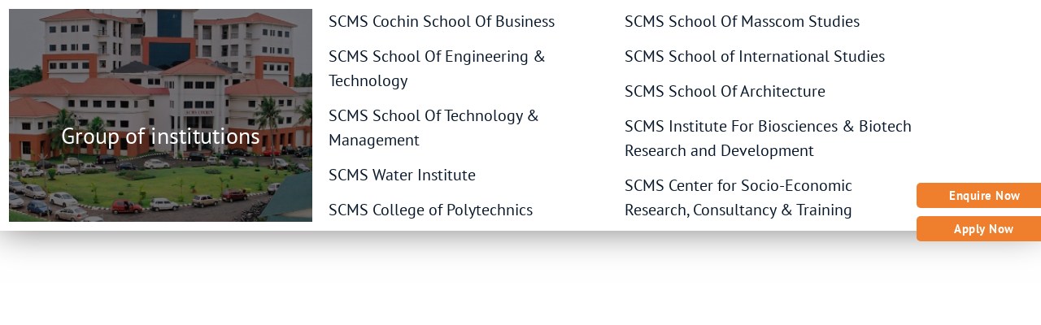

--- FILE ---
content_type: text/css
request_url: https://scmsgroup.org/wp-content/uploads/elementor/css/post-55.css?ver=1769072102
body_size: 1093
content:
.elementor-kit-55{--e-global-color-primary:#09192B;--e-global-color-secondary:#EF7E2D;--e-global-color-text:#292929;--e-global-color-accent:#FFAD72;--e-global-color-6da9bed:#FFFFFF;--e-global-color-faa982a:#F74C15;--e-global-color-251f31d:#0092BA;--e-global-color-a37a791:#0077D5;--e-global-color-42cdb02:#F77C00;--e-global-color-0832c04:#FFAD3E;--e-global-color-816b261:#F70F00;--e-global-typography-primary-font-family:"PT Sans";--e-global-typography-primary-font-size:15px;--e-global-typography-primary-font-weight:400;--e-global-typography-secondary-font-family:"PT Sans";--e-global-typography-secondary-font-size:55px;--e-global-typography-secondary-font-weight:900;--e-global-typography-secondary-line-height:1em;--e-global-typography-text-font-family:"PT Sans";--e-global-typography-text-font-size:15px;--e-global-typography-text-font-weight:400;--e-global-typography-accent-font-family:"PT Sans";--e-global-typography-accent-font-size:13px;--e-global-typography-accent-font-weight:400;--e-global-typography-6773d83-font-family:"PT Sans";--e-global-typography-6773d83-font-size:14px;--e-global-typography-6773d83-font-weight:400;--e-global-typography-6773d83-text-transform:uppercase;--e-global-typography-6773d83-line-height:1em;--e-global-typography-6773d83-letter-spacing:2px;--e-global-typography-32fe580-font-family:"PT Sans";--e-global-typography-32fe580-font-size:14px;--e-global-typography-32fe580-font-weight:400;--e-global-typography-32fe580-line-height:1.5em;--e-global-typography-72a2f8f-font-family:"PT Sans";--e-global-typography-72a2f8f-font-size:15px;--e-global-typography-72a2f8f-font-weight:500;--e-global-typography-72a2f8f-line-height:1em;--e-global-typography-1c6eaab-font-family:"PT Sans";--e-global-typography-1c6eaab-font-size:18px;--e-global-typography-1c6eaab-font-weight:400;--e-global-typography-1c6eaab-line-height:1.5em;--e-global-typography-9ba4f00-font-family:"PT Sans";--e-global-typography-9ba4f00-font-size:200px;--e-global-typography-9ba4f00-font-weight:900;--e-global-typography-9ba4f00-line-height:1em;--e-global-typography-edf519d-font-family:"PT Sans";--e-global-typography-edf519d-font-size:90px;--e-global-typography-edf519d-font-weight:900;--e-global-typography-edf519d-text-transform:uppercase;--e-global-typography-edf519d-line-height:1em;--e-global-typography-981542f-font-family:"PT Sans";--e-global-typography-981542f-font-size:40px;--e-global-typography-981542f-font-weight:400;--e-global-typography-981542f-text-transform:none;--e-global-typography-981542f-line-height:1em;--e-global-typography-3d71550-font-family:"PT Sans";--e-global-typography-3d71550-font-size:45px;--e-global-typography-3d71550-font-weight:600;--e-global-typography-3d71550-line-height:1em;--e-global-typography-0f01257-font-family:"PT Sans";--e-global-typography-0f01257-font-size:45px;--e-global-typography-0f01257-font-weight:600;--e-global-typography-0f01257-line-height:1em;--e-global-typography-6663b57-font-family:"PT Sans";--e-global-typography-6663b57-font-size:28px;--e-global-typography-6663b57-font-weight:900;--e-global-typography-6663b57-line-height:1em;--e-global-typography-f08b87d-font-family:"PT Sans";--e-global-typography-f08b87d-font-size:26px;--e-global-typography-f08b87d-font-weight:900;--e-global-typography-f08b87d-line-height:1.2em;--e-global-typography-7efc4d4-font-family:"PT Sans";--e-global-typography-7efc4d4-font-size:24px;--e-global-typography-7efc4d4-font-weight:900;--e-global-typography-7efc4d4-line-height:1.2em;--e-global-typography-f155174-font-family:"PT Sans";--e-global-typography-f155174-font-size:22px;--e-global-typography-f155174-font-weight:900;--e-global-typography-f155174-line-height:1em;--e-global-typography-1da3774-font-family:"PT Sans";--e-global-typography-1da3774-font-size:35px;--e-global-typography-1da3774-font-weight:900;--e-global-typography-1da3774-line-height:1em;--e-global-typography-a0760d0-font-family:"PT Sans";--e-global-typography-a0760d0-font-size:22px;--e-global-typography-a0760d0-font-weight:900;--e-global-typography-a0760d0-line-height:1em;--e-global-typography-20e15f3-font-family:"PT Sans";--e-global-typography-20e15f3-font-size:24px;--e-global-typography-20e15f3-font-weight:500;--e-global-typography-20e15f3-line-height:1.2em;--e-global-typography-d188700-font-family:"PT Sans";--e-global-typography-d188700-font-size:15px;--e-global-typography-d188700-font-weight:500;--e-global-typography-d188700-text-transform:uppercase;--e-global-typography-d188700-line-height:1em;--e-global-typography-d188700-letter-spacing:4px;--e-global-typography-35af934-font-family:"PT Sans";--e-global-typography-35af934-font-size:40px;--e-global-typography-35af934-font-weight:400;--e-global-typography-35af934-letter-spacing:0.5px;--e-global-typography-b8f9b62-font-family:"PT Sans";--e-global-typography-b8f9b62-font-size:18px;--e-global-typography-b8f9b62-font-weight:600;--e-global-typography-b526341-font-family:"PT Sans";--e-global-typography-b526341-font-size:16px;--e-global-typography-b526341-font-weight:400;font-family:var( --e-global-typography-primary-font-family ), Sans-serif;font-size:var( --e-global-typography-primary-font-size );font-weight:var( --e-global-typography-primary-font-weight );}.elementor-kit-55 button,.elementor-kit-55 input[type="button"],.elementor-kit-55 input[type="submit"],.elementor-kit-55 .elementor-button{background-color:#36348E00;font-family:"PT Sans", Sans-serif;font-size:15px;font-weight:600;text-transform:capitalize;text-decoration:none;line-height:1em;letter-spacing:0px;color:var( --e-global-color-primary );border-style:none;border-radius:5px 5px 5px 5px;padding:12px 20px 12px 20px;}.elementor-kit-55 button:hover,.elementor-kit-55 button:focus,.elementor-kit-55 input[type="button"]:hover,.elementor-kit-55 input[type="button"]:focus,.elementor-kit-55 input[type="submit"]:hover,.elementor-kit-55 input[type="submit"]:focus,.elementor-kit-55 .elementor-button:hover,.elementor-kit-55 .elementor-button:focus{background-color:#FFC53A;color:var( --e-global-color-primary );}.elementor-kit-55 e-page-transition{background-color:#FFBC7D;}.elementor-kit-55 a{color:var( --e-global-color-secondary );font-family:"PT Sans", Sans-serif;}.elementor-kit-55 h1{font-family:"PT Sans", Sans-serif;font-size:48px;font-weight:100;}.elementor-kit-55 h2{color:#292929;font-family:"PT Sans", Sans-serif;font-size:30px;font-weight:100;}.elementor-kit-55 h3{font-family:"PT Sans", Sans-serif;font-size:28px;font-weight:100;}.elementor-kit-55 h4{font-family:"PT Sans", Sans-serif;font-size:25px;font-weight:100;}.elementor-kit-55 h5{font-family:"PT Sans", Sans-serif;font-size:22px;font-weight:100;}.elementor-kit-55 h6{font-family:"PT Sans", Sans-serif;}.elementor-kit-55 label{color:#292929;font-family:var( --e-global-typography-1c6eaab-font-family ), Sans-serif;font-size:var( --e-global-typography-1c6eaab-font-size );font-weight:var( --e-global-typography-1c6eaab-font-weight );line-height:var( --e-global-typography-1c6eaab-line-height );letter-spacing:var( --e-global-typography-1c6eaab-letter-spacing );word-spacing:var( --e-global-typography-1c6eaab-word-spacing );}.elementor-kit-55 input:not([type="button"]):not([type="submit"]),.elementor-kit-55 textarea,.elementor-kit-55 .elementor-field-textual{font-family:var( --e-global-typography-text-font-family ), Sans-serif;font-size:var( --e-global-typography-text-font-size );font-weight:var( --e-global-typography-text-font-weight );color:#292929;border-style:solid;border-width:1px 1px 1px 1px;border-color:#EAEAEA;border-radius:0px 0px 0px 0px;}.elementor-kit-55 input:focus:not([type="button"]):not([type="submit"]),.elementor-kit-55 textarea:focus,.elementor-kit-55 .elementor-field-textual:focus{border-style:solid;border-width:1px 1px 1px 1px;border-color:#CECECE;}.elementor-section.elementor-section-boxed > .elementor-container{max-width:1140px;}.e-con{--container-max-width:1140px;}.elementor-widget:not(:last-child){margin-block-end:20px;}.elementor-element{--widgets-spacing:20px 20px;--widgets-spacing-row:20px;--widgets-spacing-column:20px;}{}h1.entry-title{display:var(--page-title-display);}.site-header .site-branding{flex-direction:column;align-items:stretch;}.site-header{padding-inline-end:0px;padding-inline-start:0px;}.site-footer .site-branding{flex-direction:column;align-items:stretch;}@media(max-width:1024px){.elementor-kit-55{--e-global-typography-primary-font-size:14px;--e-global-typography-secondary-font-size:50px;--e-global-typography-text-font-size:14px;--e-global-typography-accent-font-size:12px;--e-global-typography-6773d83-font-size:13px;--e-global-typography-32fe580-font-size:13px;--e-global-typography-72a2f8f-font-size:14px;--e-global-typography-1c6eaab-font-size:17px;--e-global-typography-9ba4f00-font-size:180px;--e-global-typography-edf519d-font-size:80px;--e-global-typography-981542f-font-size:50px;--e-global-typography-3d71550-font-size:55px;--e-global-typography-0f01257-font-size:40px;--e-global-typography-6663b57-font-size:28px;--e-global-typography-f08b87d-font-size:24px;--e-global-typography-7efc4d4-font-size:23px;--e-global-typography-f155174-font-size:21px;--e-global-typography-1da3774-font-size:33px;--e-global-typography-a0760d0-font-size:21px;--e-global-typography-20e15f3-font-size:19px;--e-global-typography-d188700-font-size:14px;font-size:var( --e-global-typography-primary-font-size );}.elementor-kit-55 h2{font-size:31px;}.elementor-kit-55 button,.elementor-kit-55 input[type="button"],.elementor-kit-55 input[type="submit"],.elementor-kit-55 .elementor-button{font-size:13px;}.elementor-kit-55 label{font-size:var( --e-global-typography-1c6eaab-font-size );line-height:var( --e-global-typography-1c6eaab-line-height );letter-spacing:var( --e-global-typography-1c6eaab-letter-spacing );word-spacing:var( --e-global-typography-1c6eaab-word-spacing );}.elementor-kit-55 input:not([type="button"]):not([type="submit"]),.elementor-kit-55 textarea,.elementor-kit-55 .elementor-field-textual{font-size:var( --e-global-typography-text-font-size );}.elementor-section.elementor-section-boxed > .elementor-container{max-width:1024px;}.e-con{--container-max-width:1024px;}}@media(max-width:767px){.elementor-kit-55{--e-global-typography-primary-font-size:13px;--e-global-typography-secondary-font-size:40px;--e-global-typography-text-font-size:13px;--e-global-typography-accent-font-size:12px;--e-global-typography-6773d83-font-size:13px;--e-global-typography-32fe580-font-size:13px;--e-global-typography-72a2f8f-font-size:13px;--e-global-typography-1c6eaab-font-size:14px;--e-global-typography-9ba4f00-font-size:150px;--e-global-typography-edf519d-font-size:50px;--e-global-typography-981542f-font-size:35px;--e-global-typography-3d71550-font-size:50px;--e-global-typography-0f01257-font-size:35px;--e-global-typography-6663b57-font-size:26px;--e-global-typography-f08b87d-font-size:22px;--e-global-typography-7efc4d4-font-size:22px;--e-global-typography-f155174-font-size:20px;--e-global-typography-1da3774-font-size:30px;--e-global-typography-a0760d0-font-size:20px;--e-global-typography-20e15f3-font-size:18px;--e-global-typography-d188700-font-size:13px;font-size:var( --e-global-typography-primary-font-size );}.elementor-kit-55 h2{font-size:30px;}.elementor-kit-55 button,.elementor-kit-55 input[type="button"],.elementor-kit-55 input[type="submit"],.elementor-kit-55 .elementor-button{font-size:13px;}.elementor-kit-55 label{font-size:var( --e-global-typography-1c6eaab-font-size );line-height:var( --e-global-typography-1c6eaab-line-height );letter-spacing:var( --e-global-typography-1c6eaab-letter-spacing );word-spacing:var( --e-global-typography-1c6eaab-word-spacing );}.elementor-kit-55 input:not([type="button"]):not([type="submit"]),.elementor-kit-55 textarea,.elementor-kit-55 .elementor-field-textual{font-size:var( --e-global-typography-text-font-size );}.elementor-section.elementor-section-boxed > .elementor-container{max-width:767px;}.e-con{--container-max-width:767px;}}

--- FILE ---
content_type: text/css
request_url: https://scmsgroup.org/wp-content/uploads/elementor/css/post-2919.css?ver=1769093371
body_size: 351
content:
.elementor-2919 .elementor-element.elementor-element-4f5bf1e:not(.elementor-motion-effects-element-type-background), .elementor-2919 .elementor-element.elementor-element-4f5bf1e > .elementor-motion-effects-container > .elementor-motion-effects-layer{background-color:var( --e-global-color-6da9bed );}.elementor-2919 .elementor-element.elementor-element-4f5bf1e{box-shadow:0px 0px 42px 0px rgba(0,0,0,0.5);transition:background 0.3s, border 0.3s, border-radius 0.3s, box-shadow 0.3s;padding:1px 1px 1px 1px;}.elementor-2919 .elementor-element.elementor-element-4f5bf1e > .elementor-background-overlay{transition:background 0.3s, border-radius 0.3s, opacity 0.3s;}.elementor-2919 .elementor-element.elementor-element-addb3a6:not(.elementor-motion-effects-element-type-background) > .elementor-widget-wrap, .elementor-2919 .elementor-element.elementor-element-addb3a6 > .elementor-widget-wrap > .elementor-motion-effects-container > .elementor-motion-effects-layer{background-image:url("https://scmsgroup.org/wp-content/uploads/2023/02/clg-two.png");background-position:center center;background-repeat:no-repeat;background-size:cover;}.elementor-2919 .elementor-element.elementor-element-addb3a6 > .elementor-element-populated >  .elementor-background-overlay{background-color:var( --e-global-color-primary );opacity:0.5;}.elementor-2919 .elementor-element.elementor-element-addb3a6 > .elementor-element-populated{border-style:none;transition:background 0.3s, border 0.3s, border-radius 0.3s, box-shadow 0.3s;padding:0px 0px 0px 0px;}.elementor-2919 .elementor-element.elementor-element-addb3a6 > .elementor-element-populated > .elementor-background-overlay{transition:background 0.3s, border-radius 0.3s, opacity 0.3s;}.elementor-2919 .elementor-element.elementor-element-929753d > .elementor-widget-container{padding:38% 0% 20% 0%;}.elementor-2919 .elementor-element.elementor-element-929753d{text-align:center;}.elementor-2919 .elementor-element.elementor-element-929753d .elementor-heading-title{font-size:28px;color:var( --e-global-color-6da9bed );}.elementor-2919 .elementor-element.elementor-element-07bba47 > .elementor-element-populated{border-style:none;margin:0px 0px 0px 0px;--e-column-margin-right:0px;--e-column-margin-left:0px;padding:0px 0px 0px 0px;}.elementor-2919 .elementor-element.elementor-element-07bba47 > .elementor-element-populated, .elementor-2919 .elementor-element.elementor-element-07bba47 > .elementor-element-populated > .elementor-background-overlay, .elementor-2919 .elementor-element.elementor-element-07bba47 > .elementor-background-slideshow{border-radius:0px 0px 0px 0px;}.elementor-2919 .elementor-element.elementor-element-2ea8714 > .elementor-widget-container{padding:0px 0px 0px 20px;}.elementor-2919 .elementor-element.elementor-element-2ea8714 .elementor-icon-list-items:not(.elementor-inline-items) .elementor-icon-list-item:not(:last-child){padding-block-end:calc(13px/2);}.elementor-2919 .elementor-element.elementor-element-2ea8714 .elementor-icon-list-items:not(.elementor-inline-items) .elementor-icon-list-item:not(:first-child){margin-block-start:calc(13px/2);}.elementor-2919 .elementor-element.elementor-element-2ea8714 .elementor-icon-list-items.elementor-inline-items .elementor-icon-list-item{margin-inline:calc(13px/2);}.elementor-2919 .elementor-element.elementor-element-2ea8714 .elementor-icon-list-items.elementor-inline-items{margin-inline:calc(-13px/2);}.elementor-2919 .elementor-element.elementor-element-2ea8714 .elementor-icon-list-items.elementor-inline-items .elementor-icon-list-item:after{inset-inline-end:calc(-13px/2);}.elementor-2919 .elementor-element.elementor-element-2ea8714 .elementor-icon-list-icon i{transition:color 0.3s;}.elementor-2919 .elementor-element.elementor-element-2ea8714 .elementor-icon-list-icon svg{transition:fill 0.3s;}.elementor-2919 .elementor-element.elementor-element-2ea8714{--e-icon-list-icon-size:14px;--icon-vertical-offset:0px;}.elementor-2919 .elementor-element.elementor-element-2ea8714 .elementor-icon-list-icon{padding-inline-end:0px;}.elementor-2919 .elementor-element.elementor-element-2ea8714 .elementor-icon-list-item > .elementor-icon-list-text, .elementor-2919 .elementor-element.elementor-element-2ea8714 .elementor-icon-list-item > a{font-size:20px;}.elementor-2919 .elementor-element.elementor-element-2ea8714 .elementor-icon-list-text{color:var( --e-global-color-primary );transition:color 0.3s;}.elementor-2919 .elementor-element.elementor-element-2ea8714 .elementor-icon-list-item:hover .elementor-icon-list-text{color:var( --e-global-color-secondary );}.elementor-2919 .elementor-element.elementor-element-38dc9d3 > .elementor-element-populated{border-style:none;margin:0px 0px 0px 0px;--e-column-margin-right:0px;--e-column-margin-left:0px;padding:0px 0px 0px 0px;}.elementor-2919 .elementor-element.elementor-element-43ff50a > .elementor-widget-container{padding:0px 0px 0px 010px;}.elementor-2919 .elementor-element.elementor-element-43ff50a .elementor-icon-list-items:not(.elementor-inline-items) .elementor-icon-list-item:not(:last-child){padding-block-end:calc(13px/2);}.elementor-2919 .elementor-element.elementor-element-43ff50a .elementor-icon-list-items:not(.elementor-inline-items) .elementor-icon-list-item:not(:first-child){margin-block-start:calc(13px/2);}.elementor-2919 .elementor-element.elementor-element-43ff50a .elementor-icon-list-items.elementor-inline-items .elementor-icon-list-item{margin-inline:calc(13px/2);}.elementor-2919 .elementor-element.elementor-element-43ff50a .elementor-icon-list-items.elementor-inline-items{margin-inline:calc(-13px/2);}.elementor-2919 .elementor-element.elementor-element-43ff50a .elementor-icon-list-items.elementor-inline-items .elementor-icon-list-item:after{inset-inline-end:calc(-13px/2);}.elementor-2919 .elementor-element.elementor-element-43ff50a .elementor-icon-list-icon i{transition:color 0.3s;}.elementor-2919 .elementor-element.elementor-element-43ff50a .elementor-icon-list-icon svg{transition:fill 0.3s;}.elementor-2919 .elementor-element.elementor-element-43ff50a{--e-icon-list-icon-size:14px;--icon-vertical-offset:0px;}.elementor-2919 .elementor-element.elementor-element-43ff50a .elementor-icon-list-icon{padding-inline-end:0px;}.elementor-2919 .elementor-element.elementor-element-43ff50a .elementor-icon-list-item > .elementor-icon-list-text, .elementor-2919 .elementor-element.elementor-element-43ff50a .elementor-icon-list-item > a{font-size:20px;}.elementor-2919 .elementor-element.elementor-element-43ff50a .elementor-icon-list-text{color:var( --e-global-color-primary );transition:color 0.3s;}.elementor-2919 .elementor-element.elementor-element-43ff50a .elementor-icon-list-item:hover .elementor-icon-list-text{color:var( --e-global-color-secondary );}